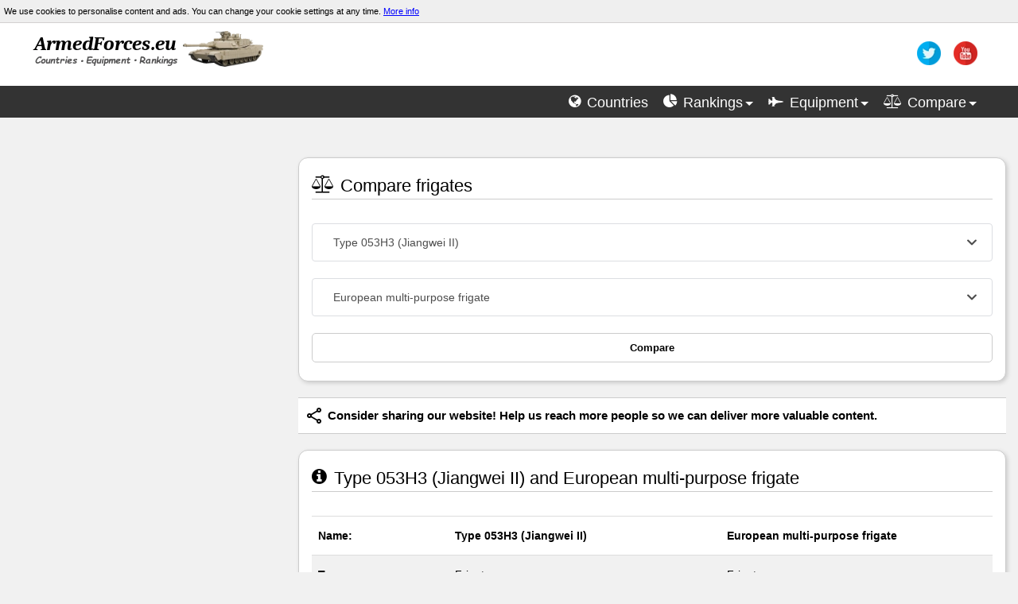

--- FILE ---
content_type: text/html; charset=utf-8
request_url: https://armedforces.eu/compare/frigates_Type_053H3_(Jiangwei_II)_vs_European_multi-purpose_frigate
body_size: 10350
content:
<!DOCTYPE html>

<html lang="en" xmlns="http://www.w3.org/1999/xhtml" prefix="og: http://ogp.me/ns#">
<head>
    <meta http-equiv="Content-Type" content="text/html; charset=UTF-8" />
    <title>Type 053H3 (Jiangwei II) vs European multi-purpose frigate | Comparison frigates specifications</title>
    <link rel="Shortcut icon" href="/Images/icon/war-tank.png" />
    <meta name="viewport" content="width=device-width, initial-scale=1.0" />
    <meta name="twitter:card" content="summary_large_image" />
    <meta name="twitter:site" content="@armedforceseu" />
    <meta property="og:title" content="Type 053H3 (Jiangwei II) vs European multi-purpose frigate | Comparison frigates specifications" />
    <meta property="og:type" content="website" />
    <meta property="og:url" content="https://armedforces.eu/compare/frigates_Type_053H3_(Jiangwei_II)_vs_European_multi-purpose_frigate" />
    <meta property="og:image" content="https://armedforces.eu/Images/armedforces.jpg" />
    <meta property="og:site_name" content="ArmedForces" />
    <meta property="og:description" />

    <meta name="description" content="Here you can compare specifications, production year, cost and pictures navy ships." />
    <meta name="keywords" content="ArmedForces, military, armed, forces, power, strength, compare, tank, jet, army, navy, war, weapon, aircraft, ship, battle, conflict, warfare" />

    <link href="/bundle/css?v=YmmrADtiLJOzkqtzzHUwveSEc1tRQanvGMJ_v_eQFTc1" rel="stylesheet"/>

    <link rel="stylesheet" href="/Content/slimselect.css" media="all">

    <style>
        /*div[dir="ltr"] {
            width: auto !important;
        }

        .adslot_2 {
            display: block;
            width: 300px;
            height: 250px;
            margin: auto;
            margin-bottom: 30px
        }

        .map-grid {
            display: grid;
            grid-template-columns: 1fr 1fr;
            column-gap: 50px;
            grid-row-gap: 40px;
            position: absolute;
            top: 20px;
            z-index: 9
        }

        .show-map {
            cursor: pointer;
            text-align: center;
            z-index: 9;
            margin: 0;
            grid-column: 1/3
        }

            .show-map .btn {
                font-weight: 600;
            }

        .map-grid img {
            width: 50%;
            z-index: 9;
            margin: auto;
        }

        .map-grid h2 {
            grid-column: 1/3;
            text-align: center;
            border: none;
            font-size: 34px;
            text-shadow: 2px 2px #000;
            font-weight: 600;
            color: #ccc;
        }

        .ModalDropDown {
            background-color: #fff;
            border: 1px solid #ccc;
            line-height: 30px;
            height: 30px;
            display: inline-block;
            padding: 4px 6px;
            margin-bottom: 9px;
            color: #555;
            -webkit-border-radius: 3px;
            -moz-border-radius: 3px;
            border-radius: 3px;
            width: 100%;
        }

        .compare {
            display: grid;
            grid-template-columns: 1fr 1fr;
            grid-column-gap: 10px;
        }

        .myTooltip:before, .myTooltip:after {
            visibility: visible;
            opacity: 1;
        }

        @media (min-width:979px) {
            .adslot_2 {
                width: 300px;
                height: 600px;
            }
        }

        @media (max-width:1184px) {
            .map-grid {
                grid-row-gap: 20px;
                top: 10px;
            }

                .map-grid h2 {
                    font-size: 28px;
                }
        }

        @media (max-width:570px) {
            .map-grid {
                grid-row-gap: 5px;
                top: 10px;
            }

                .map-grid h2 {
                    font-size: 18px;
                }

                .map-grid img {
                    width: 40%;
                    z-index: 9;
                    margin: auto;
                }
        }

        i.hide {
            color: #808080
        }

        table.spec {
            margin-bottom: 2rem;
        }

        .spec tr:hover td {
            background-color: #ccc !important;
        }

        .spec td a {
            text-decoration: none;
            font-weight: 600
        }

        .more-button {
            cursor: pointer;
            font-size: 16px;
            text-align: center;
            font-weight: 600;
        }

        .more-wrap {
            text-align: center;
        }

        .compare-images {
            display: grid;
            grid-template-columns: 1fr 1fr;
            column-gap: 10px;
            align-items: center;
            justify-items: center;
            overflow: hidden;
        }
        .image-compare:first-child {
            animation: 1s ease-in 1s moveInRight;
            animation-fill-mode: backwards;
        }

        .image-compare:nth-child(2) {
            animation: 1s ease-in 1s moveInLeft;
            animation-fill-mode: backwards;
        }

        .image-compare {
            width: 100%;
            height: 100%;
            filter: grayscale(80%);
            object-fit: cover;
            border-radius: 1rem;
            max-width: 320px;
            aspect-ratio: 3 / 2;
        }

            .image-compare:hover {
                filter: grayscale(0);
            }

            .chart-header {
                margin: 2rem 0;
            }
            .chart-header:first-child{
                margin-top:0;
            }
        .chart-header h3 {
            font-size: 20px;
        }

        .chart-header-icon {
            margin: 5px 0 15px 0;
            font-size: 20px;
            display: block;
        }

        .render_body {
            max-width: 1200px !important;
            margin: auto;
        }
        .select-compare {
            width: 100%;
            padding: 1rem;
            margin-bottom:1.5rem;
        }
        .canvas-wrap {
            height: 80px;
            display: inline;
        }
        .Dimensions-chart {
            display: inline;
            max-height:500px;
        }
        .image_title {
            margin-bottom:1rem;
            font-size:1.25rem;
        }
        #chart {
            margin-bottom:2rem;
        }
        @keyframes moveInLeft {
            0% {
                opacity: 0;
                transform: translateX(450px);
            }

            100% {
                opacity: 1;
                transform: translate(0);
            }
        }

        @keyframes moveInRight {
            0% {
                opacity: 0;
                transform: translateX(-450px);
            }

            100% {
                opacity: 1;
                transform: translate(0);
            }
        }*/

        div[dir="ltr"]{width:auto!important}.adslot_2{display:block;width:300px;height:250px;margin:auto;margin-bottom:30px}.map-grid{display:grid;grid-template-columns:1fr 1fr;column-gap:50px;grid-row-gap:40px;position:absolute;top:20px;z-index:9}.show-map{cursor:pointer;text-align:center;z-index:9;margin:0;grid-column:1/3}.show-map .btn{font-weight:600}.map-grid img{width:50%;z-index:9;margin:auto}.map-grid h2{grid-column:1/3;text-align:center;border:none;font-size:34px;text-shadow:2px 2px #000;font-weight:600;color:#ccc}.ModalDropDown{background-color:#fff;border:1px solid #ccc;line-height:30px;height:30px;display:inline-block;padding:4px 6px;margin-bottom:9px;color:#555;-webkit-border-radius:3px;-moz-border-radius:3px;border-radius:3px;width:100%}.compare{display:grid;grid-template-columns:1fr 1fr;grid-column-gap:10px}.myTooltip:before,.myTooltip:after{visibility:visible;opacity:1}@media (min-width:979px){.adslot_2{width:300px;height:600px}}@media (max-width:1184px){.map-grid{grid-row-gap:20px;top:10px}.map-grid h2{font-size:28px}}@media (max-width:570px){.map-grid{grid-row-gap:5px;top:10px}.map-grid h2{font-size:18px}.map-grid img{width:40%;z-index:9;margin:auto}}i.hide{color:gray}table.spec{margin-bottom:2rem}.spec tr:hover td{background-color:#ccc!important}.spec td a{text-decoration:none;font-weight:600}.more-button{cursor:pointer;font-size:16px;text-align:center;font-weight:600}.more-wrap{text-align:center}.compare-images{display:grid;grid-template-columns:1fr 1fr;column-gap:10px;align-items:center;justify-items:center;overflow:hidden}.image-compare:first-child{animation:1s ease-in 1s moveInRight;animation-fill-mode:backwards}.image-compare:nth-child(2){animation:1s ease-in 1s moveInLeft;animation-fill-mode:backwards}.image-compare{width:100%;height:100%;filter:grayscale(80%);object-fit:cover;border-radius:1rem;max-width:320px;aspect-ratio:3 / 2}.image-compare:hover{filter:grayscale(0)}.chart-header{margin:2rem 0}.chart-header:first-child{margin-top:0}.chart-header h3{font-size:20px}.chart-header-icon{margin:5px 0 15px 0;font-size:20px;display:block}.render_body{max-width:1200px!important;margin:auto}.select-compare{width:100%;padding:1rem;margin-bottom:1.5rem}.canvas-wrap{height:80px;display:inline}.Dimensions-chart{display:inline;max-height:500px}.image_title{margin-bottom:1rem;font-size:1.25rem}#chart{margin-bottom:2rem}@keyframes moveInLeft{0%{opacity:0;transform:translateX(450px)}100%{opacity:1;transform:translate(0)}}@keyframes moveInRight{0%{opacity:0;transform:translateX(-450px)}100%{opacity:1;transform:translate(0)}}
    </style>
    
    <script defer type="text/javascript" src="/bundle/js?v=HDJvMwtqQqfRNQF72UR5aiUOCUU01e7NVAAag3QUjTE1"></script>
    <script defer type="text/javascript" src="/scripts2/slimselect.min.js"></script>
    
    <script defer type="text/javascript" src="/scripts2/compare.vehicle-2.0.js"></script>

<script async src="//pagead2.googlesyndication.com/pagead/js/adsbygoogle.js"></script>
<script>
    (adsbygoogle = window.adsbygoogle || []).push({
        google_ad_client: "ca-pub-6091150537768694",
        enable_page_level_ads: true
    });
</script>
</head>
<body>
    <header class="main">
        <div class="cookie-info">
            <span>We use cookies to personalise content and ads. You can change your cookie settings at any time. <a href="/privacypolicy" target="_blank">More info</a></span>
        </div>

        <div class="collapse navbar-collapse" style="        height: auto;
        background-color: #fff;
">
            <div class="logo-wrap">
                <div class="logo_image" style=""><a href="/"><img src="/Images/logo/logo2.webp" width="300" height="55" alt="ArmedForces.eu" /></a></div>
                <div id="social" style="">
                    <ul class="social" style="">
                        <li><a class="bar_text" href="https://twitter.com/armedforceseu" rel="nofollow" title="twitter"><img class="bar_img" alt="twitter" src="/Images/social/twitter.webp" width="30" height="30" /></a></li>
                        <li><a class="bar_text" href="https://www.youtube.com/channel/UCSURhYYNj043oAGl7GR9iew" rel="nofollow" title="youtube"><img alt="youtube" class="bar_img" src="/Images/social/utube.webp" width="30" height="30" /></a></li>
                    </ul>
                </div>
            </div>

            <nav>
                <div id="head">
                    <ul class="top_nav">
                        <li><a class="bar_text" href="/countries" title="List of armed forces"><i class="fa fa-globe"></i> <span>Countries</span></a></li>
                        <li><span id="rankings_nav" class="bar_text" title="Rankings" onclick="open_menu('rankings')"><i class="fa fa-pie-chart"></i> <span>Rankings</span><b class="caret_nav"></b></span></li>
                        <li><span id="equipment_nav" class="bar_text" title="Military equipment" onclick="open_menu('equipment')"><i class="fa fa-fighter-jet"></i> <span>Equipment</span><b class="caret_nav"></b></span></li>
                        <li><span id="compare_nav" class="bar_text" title="Compare" onclick="open_menu('compare')"><i class="fa fa-balance-scale"></i> <span>Compare</span><b class="caret_nav"></b></span></li>
                    </ul>
                </div>

                <div class="menu-wrap" style="background:#555">
                    <div id="rankings" style=" display: none">
                        <div class="span3 footer-col">
                            <h5>Finances</h5>
                            <ul class="" style="font-size:14px">
                                <li><a href="/budget/ranking_military_Budget">Budget</a></li>
                                <li><a href="/budget/ranking_percent_gross_domestic_product">Percent of GDP</a></li>
                            </ul>
                            <h5>Manpower</h5>
                            <ul class="" style="font-size:14px">
                                <li><a href="/manpower/ranking_available_for_military">Available for military</a></li>
                                <li><a href="/manpower/ranking_active_personnel">Active personnel</a></li>
                                <li><a href="/manpower/ranking_reserve_personnel">Reserve personnel</a></li>
                            </ul>
                        </div>

                        <div class="span3 footer-col">
                            <h5>Land Forces</h5>
                            <ul class="" style="font-size: 14px
    ">
                                <li><a href="/land_forces/ranking_tanks">Tanks</a></li>
                                <li><a href="/land_forces/ranking_AFV">AFV</a></li>
                                <li><a href="/land_forces/ranking_artillery">Artillery</a></li>
                                <li><a href="/land_forces/ranking_self_propelled_artillery">Self-propelled artillery</a></li>
                                <li><a href="/land_forces/ranking_rocket_artillery">Rocket artillery</a></li>
                            </ul>
                        </div>

                        <div class="span3 footer-col">
                            <h5>Air Forces</h5>
                            <ul class="" style="font-size: 14px">
                                <li><a href="/air_forces/ranking_aircraft">Total aircraft</a></li>
                                <li><a href="/air_forces/ranking_fighter">Fighter aircraft</a></li>
                                <li><a href="/air_forces/ranking_multirole">Multirole combat aircraft</a></li>
                                <li><a href="/air_forces/ranking_attack_aircraft">Attack aircraft</a></li>
                                <li><a href="/air_forces/ranking_helicopters">Helicopters</a></li>
                                <li><a href="/air_forces/ranking_drones">Drones</a></li>
                            </ul>
                        </div>

                        <div class="span3 footer-col">
                            <h5>Navy</h5>
                            <ul class="" style="font-size:14px">
                                <li><a href="/navy/ranking_ships">Total naval</a></li>
                                <li><a href="/navy/ranking_aircraft_carriers">Aircraft carriers</a></li>
                                <li><a href="/navy/ranking_frigates">Frigates</a></li>
                                <li><a href="/navy/ranking_corvettes">Corvettes</a></li>
                                <li><a href="/navy/ranking_destroyers">Destroyers</a></li>
                                <li><a href="/navy/ranking_submarines">Submarines</a></li>
                            </ul>
                        </div>

                    </div>

                    <div id="equipment" style="display:none">

                        <div class="span4 footer-col">
                            <h5>Land Forces</h5>
                            <ul class="" style="font-size:14px">
                                <li><a href="/land_forces/tanks">Tanks</a></li>
                                <li><a href="/land_forces/afv">AFV</a></li>
                                <li><a href="/land_forces/self_propelled_artillery">Self-propelled artillery</a></li>
                                <li><a href="/land_forces/rocket_artillery">Rocket artillery</a></li>
                            </ul>
                        </div>

                        <div class="span4 footer-col">
                            <h5>Air Forces</h5>
                            <ul class="" style="font-size:14px">
                                <li><a href="/air_forces/fighter">Fighter aircraft</a></li>
                                <li><a href="/air_forces/multirole">Multirole combat aircraft</a></li>
                                <li><a href="/air_forces/attack">Attack aircraft</a></li>
                                <li><a href="/air_forces/helicopter">Helicopters</a></li>
                                <li><a href="/air_forces/drone">Combat drones</a></li>
                            </ul>
                        </div>

                        <div class="span4 footer-col">
                            <h5>Navy</h5>
                            <ul class="" style="font-size:14px">
                                <li><a href="/navy/aircraftcarrier">Aircraft carriers</a></li>
                                <li><a href="/navy/frigate">Frigates</a></li>
                                <li><a href="/navy/corvette">Corvettes</a></li>
                                <li><a href="/navy/destroyer">Destroyers</a></li>
                                <li><a href="/navy/submarine">Submarines</a></li>
                            </ul>
                        </div>

                    </div>

                    <div id="compare" style="display:none">
                        <div class="span3 footer-col">
                            <h5>Armed Forces</h5>
                            <ul class="" style="font-size:14px">
                                <li><a href="/compare/country">Countries and coalitions army</a></li>
                                <li><a href="/compare/custom_alliances">Alliance builder</a></li>
                            </ul>
                        </div>

                        <div class="span3 footer-col">
                            <h5>Land Forces</h5>
                            <ul class="" style="font-size:14px">
                                <li><a href="tanks">Tanks</a></li>
                                <li><a href="armored_fighting_vehicles">Armored fighting vehicles</a></li>
                                <li><a href="self-propelled_artillery">Self-propelled artillery</a></li>
                                <li><a href="rocket_artillery">Rocket artillery</a></li>
                            </ul>
                        </div>

                        <div class="span3 footer-col">
                            <h5>Air Forces</h5>
                            <ul class="" style="font-size:14px">
                                <li><a href="fighter_aircraft">Fighter aircraft</a></li>
                                <li><a href="multirole_aircraft">Multirole combat aircraft</a></li>
                                <li><a href="attack_bomber_aircraft">Attack aircraft</a></li>
                                <li><a href="helicopters">Helicopters</a></li>
                                <li><a href="drones">Combat Drones</a></li>
                            </ul>
                        </div>

                        <div class="span3 footer-col">
                            <h5>Navy</h5>
                            <ul class="" style="font-size:14px">
                                <li><a href="aircraft_carriers">Aircraft carriers</a></li>
                                <li><a href="frigates">Frigates</a></li>
                                <li><a href="corvettes">Corvettes</a></li>
                                <li><a href="destroyers">Destroyers</a></li>
                                <li><a href="submarines">Submarines</a></li>
                            </ul>
                        </div>

                    </div>
                </div>
            </nav>
        </div>
    </header>

    <div class="layout-content">
        <aside>


<script async src="//pagead2.googlesyndication.com/pagead/js/adsbygoogle.js"></script>
<!-- ArmedForcesRespLeft -->
<ins class="adsbygoogle adslot_2"
     data-ad-client="ca-pub-6091150537768694"
     data-ad-slot="8111234765"></ins>
<script>
    (adsbygoogle = window.adsbygoogle || []).push({});
</script>


<a href="https://militaryuv.com" rel="nofollow" style="text-decoration: none;">
    <div class="muv">
        <img src="/Images/logo13.webp" width="260" height="55" alt="militaryuv logo">
        <span>
            Visit the website dedicated to military drones. Here, you'll find technical data, charts and 3D visualizations.
        </span>
    </div>
</a>

            <!--Top Comparison-->
            <div id="top_comparison">
                <h5 class="title-bg">Top Comparison</h5>
                <ul class="post-category-list">
                    <li>
                        <img alt="small flag" class="flags2" loading="lazy" src="/Images/Flags/us.png" width="22" height="15" />
                        <a class="top_comparison" href="/compare/country_USA_vs_Russia">United States  vs  Russia</a>
                        <img alt="small flag" style="float:right" class="flags2" loading="lazy" src="/Images/Flags/ru.png" width="22" height="15" />
                    </li>
                    <li>
                        <img alt="small flag" class="flags2" loading="lazy" src="/Images/Flags/cn.png" width="22" height="15" />
                        <a class="top_comparison" href="/compare/country_China_vs_USA">China  vs  United States</a>
                        <img alt="small flag" style="float:right" class="flags2" loading="lazy" src="/Images/Flags/us.png" width="22" height="15" />
                    </li>
                    <li>
                        <img alt="small flag" class="flags2" loading="lazy" src="/Images/Flags/in.png" width="22" height="15" />
                        <a class="top_comparison" href="/compare/country_India_vs_Pakistan">India  vs  Pakistan</a>
                        <img alt="small flag" style="float:right" class="flags2" loading="lazy" src="/Images/Flags/pk.png" width="22" height="15" />
                    </li>
                    <li>
                        <img alt="small flag" class="flags2" loading="lazy" src="/Images/Flags/ir.png" width="22" height="15" />
                        <a class="top_comparison" href="/compare/country_Iran_vs_Saudi_Arabia">Iran  vs  Saudi Arabia</a>
                        <img alt="small flag" style="float:right" class="flags2" loading="lazy" src="/Images/Flags/sa.png" width="22" height="15" />
                    </li>
                    <li>
                        <img alt="small flag" class="flags2" loading="lazy" src="/Images/Flags/tr.png" width="22" height="15" />
                        <a class="top_comparison" href="/compare/country_Turkey_vs_Russia">Turkey  vs  Russia</a>
                        <img alt="small flag" style="float:right" class="flags2" loading="lazy" src="/Images/Flags/ru.png" width="22" height="15" />
                    </li>
                </ul>
            </div>

            <div style="margin-top:30px;">
                <h5 class="title-bg">Top Alliances Comparison</h5>
                <ul class="post-category-list">
                    <li>
                        <a class="top_comparison" href="/compare/country_NATO_vs_China_and_Russia">NATO vs China and Russia</a>
                    </li>
                    <li>
                        <a class="top_comparison" href="/compare/country_Israel_vs_Axis_of_Resistance">Israel vs Iran and Syria</a>
                    </li>
                    <li>
                        <a class="top_comparison" href="/compare/country_USA_vs_China_and_Russia">United States vs China and Russia</a>
                    </li>
                    <li>
                        <a class="top_comparison" href="/compare/country_NATO_vs_Russia">NATO vs Russia</a>
                    </li>
                </ul>
            </div>
        </aside>

        <main>
            




<article class="element shadow">
    <header>
        <h2><i class="fa fa-balance-scale"></i> Compare frigates</h2>
    </header>

<form action="/compare/frigates_Type_053H3_(Jiangwei_II)_vs_European_multi-purpose_frigate" method="post"><div class="content">

    <select name="select1" id="DropDown1" class="select-compare" data-id1="4">
    <optgroup label="Australia">
         <option value="11">Anzac-class</option>
    </optgroup>
    <optgroup label="Australia/USA">
         <option value="18">Adelaide-class</option>
    </optgroup>
    <optgroup label="Brazil">
         <option value="12">Niteroi-class</option>
    </optgroup>
    <optgroup label="Canada">
         <option value="16">Halifax-class</option>
    </optgroup>
    <optgroup label="China">
         <option value="4">Type 053H3 (Jiangwei II)</option>
         <option value="3">Type 054A (Jiangkai II)</option>
    </optgroup>
    <optgroup label="France">
         <option value="7">La Fayette-class</option>
    </optgroup>
    <optgroup label="France/Italy">
         <option value="10">European multi-purpose frigate</option>
    </optgroup>
    <optgroup label="Germany">
         <option value="5">Sachsen-class</option>
    </optgroup>
    <optgroup label="Germany/Turkey">
         <option value="20">Barbaros-class</option>
    </optgroup>
    <optgroup label="Iran">
         <option value="14">Moudge-class</option>
    </optgroup>
    <optgroup label="Russia">
         <option value="22">Admiral Gorshkov-class</option>
         <option value="19">Admiral Grigorovich-class</option>
         <option value="21">Gepard-class</option>
         <option value="2">Neustrashimyy-class</option>
         <option value="13">Talwar-class</option>
    </optgroup>
    <optgroup label="South Korea">
         <option value="9">Incheon-class</option>
    </optgroup>
    <optgroup label="Spain">
         <option value="8">&#193;lvaro de Baz&#225;n-class</option>
         <option value="17">Fridtjof Nansen-class</option>
    </optgroup>
    <optgroup label="United Kingdom">
         <option value="6">Duke-class</option>
         <option value="15">Tariq-class</option>
    </optgroup>
    <optgroup label="USA">
         <option value="1">Oliver Hazard Perry-class</option>
    </optgroup>
    </select>

    <select name="select2"  id="DropDown2" class="select-compare" data-id2="10">
    <optgroup label="Australia">
         <option value="11">Anzac-class</option>
    </optgroup>
    <optgroup label="Australia/USA">
         <option value="18">Adelaide-class</option>
    </optgroup>
    <optgroup label="Brazil">
         <option value="12">Niteroi-class</option>
    </optgroup>
    <optgroup label="Canada">
         <option value="16">Halifax-class</option>
    </optgroup>
    <optgroup label="China">
         <option value="4">Type 053H3 (Jiangwei II)</option>
         <option value="3">Type 054A (Jiangkai II)</option>
    </optgroup>
    <optgroup label="France">
         <option value="7">La Fayette-class</option>
    </optgroup>
    <optgroup label="France/Italy">
         <option value="10">European multi-purpose frigate</option>
    </optgroup>
    <optgroup label="Germany">
         <option value="5">Sachsen-class</option>
    </optgroup>
    <optgroup label="Germany/Turkey">
         <option value="20">Barbaros-class</option>
    </optgroup>
    <optgroup label="Iran">
         <option value="14">Moudge-class</option>
    </optgroup>
    <optgroup label="Russia">
         <option value="22">Admiral Gorshkov-class</option>
         <option value="19">Admiral Grigorovich-class</option>
         <option value="21">Gepard-class</option>
         <option value="2">Neustrashimyy-class</option>
         <option value="13">Talwar-class</option>
    </optgroup>
    <optgroup label="South Korea">
         <option value="9">Incheon-class</option>
    </optgroup>
    <optgroup label="Spain">
         <option value="8">&#193;lvaro de Baz&#225;n-class</option>
         <option value="17">Fridtjof Nansen-class</option>
    </optgroup>
    <optgroup label="United Kingdom">
         <option value="6">Duke-class</option>
         <option value="15">Tariq-class</option>
    </optgroup>
    <optgroup label="USA">
         <option value="1">Oliver Hazard Perry-class</option>
    </optgroup>
    </select>



<button class="btn btn-default btn-lg btn-block compare" type="submit">Compare</button>
</div>
</form></article>







<div class="share-buttons">
    <img alt="share this" src="/Images/share_black.svg" height="24" width="24" />
    <div class="text">
        Consider sharing our website! Help us reach more people so we can deliver more valuable content.
    </div>
</div>

<article class="element shadow">
    <header>
        <h1><i class="fa fa-info-circle"></i> Type 053H3 (Jiangwei II) and European multi-purpose frigate</h1>
    </header>

    <div class="compare-images">
        <img class="image-compare" alt="Type 053H3 (Jiangwei II)" src="/Images/Frigates/min/Type_053H3.jpg">
        <img class="image-compare" alt="European multi-purpose frigate" src="/Images/Frigates/min/FREMM.jpg">
    </div>

    

    <div class="content">
        <table class="spec">
            <tbody>
                <tr><th style="width:20%"><b>Name:</b></th> <th style="width:40%"><b>Type 053H3 (Jiangwei II)</b></th> <th style="width:40%"><b>European multi-purpose frigate</b></th> </tr>
                <tr><td><b>Type:</b></td> <td>Frigate</td> <td>Frigate</td> </tr>
                <tr><td><b>Origin:</b></td> <td>China</td> <td>France/Italy</td> </tr>
                <tr><td><b>Produced:</b></td> <td>1998</td> <td>2007</td> </tr>
                <tr><td><b>Unit cost:</b></td> <td>-</td> <td>670 million $</td> </tr>
                <tr><td class="break"></td><td></td><td></td></tr>

                <tr><td><b>Full description:</b></td> <td><a href="/navy/frigate/Type_053H3_(Jiangwei_II)">Description, operators</a></td> <td><a href="/navy/frigate/European_multi-purpose_frigate">Description, operators</a></td> </tr>
            </tbody>
        </table>
    </div>

<div style="margin:50px auto">
    <script async src="//pagead2.googlesyndication.com/pagead/js/adsbygoogle.js"></script>
<ins class="adsbygoogle"
     style="display:block; text-align:center;"
     data-ad-layout="in-article"
     data-ad-format="fluid"
     data-ad-client="ca-pub-6091150537768694"
     data-ad-slot="6514650816"></ins>
<script>
    (adsbygoogle = window.adsbygoogle || []).push({});
</script>
</div>


</article>


<article class="element shadow">
    <header>
        <h2><i class="fa fa-gears"></i> Specifications</h2>
    </header>

    <div class="content">
        <table class="spec">
            <tbody>
                <tr><td style="width:20%"><b>Displacement:</b></td> <td style="width:40%">2,393 t</td> <td style="width:40%">6,900 t</td> </tr>
                <tr><td><b>Range:</b></td> <td>8046 km; 5000 mi</td> <td>12,300 km; 7,600 mi</td> </tr>
                <tr><td><b>Speed:</b></td> <td>28 kn (52 km/h; 32 mph)</td> <td>29 knots (54 km/h; 33 mph)</td> </tr>
                <tr><td class="break"></td><td></td><td></td></tr>

                <tr><td><b>Crew:</b></td> <td>168</td> <td>199</td> </tr>
            </tbody>
        </table>
    </div>

    <div id="chart" class="content">
        <header class="chart-header">
            <h3>Displacement </h3>
            <span class="chart-header-icon"><i class="fa fa-ship"></i></span>
        </header>
        <div class="canvas-wrap"><canvas class="bar-chart" data-current-1="2393" data-current-2="6900" data-max="10" data-type="t"></canvas></div>

        <header class="chart-header">
            <h3>Range </h3>
            <span class="chart-header-icon"><i class="fa fa-map-o"></i></span>
        </header>
        <div class="canvas-wrap"><canvas class="bar-chart" data-current-1="8046" data-current-2="12300" data-max="10" data-type="km"></canvas></div>

        <header class="chart-header">
            <h3>Speed </h3>
            <span class="chart-header-icon"><i class="fa fa-tachometer"></i></span>
        </header>
        <div class="canvas-wrap"><canvas class="bar-chart" data-current-1="52" data-current-2="54" data-max="10" data-type="km/h"></canvas></div>

        <header class="chart-header">
            <h3>Crew </h3>
            <span class="chart-header-icon"><i class="fa fa-male"></i></span>
        </header>
        <div class="canvas-wrap"><canvas class="bar-chart" data-current-1="168" data-current-2="199" data-max="10" data-type="Crew"></canvas></div>
    </div>

</article>

<article class="element shadow">
    <header>
        <h2><i class="fa fa-arrows"></i> Dimensions</h2>
    </header>

    <div class="content">
        <table class="spec">
            <tbody>
                <tr><td style="width:20%"><b>Length:</b></td> <td style="width:40%" id="length1">112 m</td> <td style="width:40%" id="length2">144.6 m</td> </tr>
                <tr><td><b>Beam:</b></td> <td id="width1">12.4 m</td> <td id="width2">19.7 m</td> </tr>
                <tr><td><b>Draft:</b></td> <td id="height1">4.3 m</td> <td id="height2">8.7 m</td> </tr>
            </tbody>
        </table>
    </div>

    <div class="content">
        <div class="Dimensions-chart"><canvas data-height-1="4.30" data-height-2="8.70" data-length-1="112.00" data-length-2="144.60" data-width-1="12.40" data-width-2="19.70" height="300" id="Dimensions"></canvas></div>
    </div>

<style type="text/css">
    .adslot_3 { display:block; width: 300px; height: 250px;margin:50px auto 10px auto }
    @media (min-width:768px) { .adslot_3 { width: 336px; height: 280px;margin:40px auto 10px auto } }
</style>




<script async src="//pagead2.googlesyndication.com/pagead/js/adsbygoogle.js"></script>
<!-- ArmedForcesResp468 -->
<ins class="adsbygoogle adslot_3"
     style="display:block"
     data-ad-client="ca-pub-6091150537768694"
     data-ad-slot="5501651169"
     data-ad-format="auto"></ins>
<script>
(adsbygoogle = window.adsbygoogle || []).push({});
</script>

</article>







<article class="element shadow">
    <header>
        <h2><i class="fa fa-image"></i> Images</h2>
    </header>

    <div class="content">
        <div class="image">
            <div class="image_title"><b>Type 053H3 (Jiangwei II)</b></div>

            <img src="/Images/Frigates/Type_053H3.jpg" loading="lazy" alt="Type 053H3 (Jiangwei II)"/>
            <div class="author"><b>Author:</b> &quot;Jiaxing1&quot; by SteKrueBe - Own work. Licensed under CC BY-SA 3.0 via Commons - https://commons.wikimedia.org/wiki/File:Jiaxing1.jpg#/media/File:Jiaxing1.jpg <a href="/licenses">License</a></div>
        </div>


        <div class="image">
            <div class="image_title"><b>European multi-purpose frigate</b></div>

            <img src="/Images/Frigates/FREMM.jpg" loading="lazy" alt="European multi-purpose frigate" />
            <div class="author"><b>Author:</b> &quot;FREMM Aquitaine D650&quot; by Marine Nationale - http://www.defense.gouv.fr/marine/mediatheque/phototheque/forces-de-surface/diaporama-de-la-fremm-aquitaine. Licensed under Public Domain via Commons - https://commons.wikimedia.org/wiki/File:FREMM_Aquitaine_D650.jpg#/media/File:FREMM_Aquitaine_D650.jpg <a href="/licenses">License</a></div>
        </div>
    </div>

</article>









<div class="share-buttons">
    <img alt="share this" src="/Images/share_black.svg" height="24" width="24" />
    <div class="text">
        Consider sharing our website! Help us reach more people so we can deliver more valuable content.
    </div>
</div>

<script>
    var name1 = "Type 053H3 (Jiangwei II)";
    var name2 = "European multi-purpose frigate";

    var length = 'Length';
    var width = 'Beam';
    var height = 'Draft';
</script>



        </main>
    </div>

    <footer class="main">
        <nav class="footer_nav">
            <div>
                <h5>About Us</h5>
                <div style="color: #ababab;">
                    All information comes from wikipedia.org, cia.gov, icanw.org, government websites and press releases.
                    Owner of this site is not responsible for potential  mistakes or lacks of data.
                    Despite the efforts of the greatest correspondence with the reality, there is no guarantee, that all the data is true.
                    Some information is indicative and estimated because of lack of official or up-to-date data.
                    <a href="/licenses">License images and icons.</a>
                </div>
            </div>
            <div>
                <h5>Branches</h5>
                <ul style="font-size:14px">
                    <li><a href="/land_forces">Land Forces</a></li>
                    <li><a href="/air_forces">Air Forces</a></li>
                    <li><a href="/navy">Naval Forces</a></li>
                    <li><a href="/budget">Military Budget</a></li>
                    <li><a href="/manpower">Manpower</a></li>
                </ul>
            </div>
            <div>
                <h5>Top armed forces</h5>
                <ul class="post-list">
                    <li><a href="/USA">United States</a></li>
                    <li><a href="/Russia">Russia</a></li>
                    <li><a href="/China">China</a></li>
                    <li><a href="/United_Kingdom">United Kingdom</a></li>
                    <li><a href="/France">France</a></li>
                </ul>
            </div>
            <div>
                <h5>Military equipment</h5>
                <ul class="img-feed">
                    <li><a href="/land_forces/tanks"><img src="/Images/Min/tank.jpeg" loading="lazy" width="60" height="60" alt="Image Tanks" /></a></li>
                    <li><a href="/land_forces/afv"><img src="/Images/Min/afv.jpg" loading="lazy" width="60" height="60" alt="Image AFV" /></a></li>
                    <li><a href="/land_forces/self_propelled_artillery"><img src="/Images/Min/sfa.jpg" loading="lazy" width="60" height="60" alt="Image Artillery" /></a></li>
                    <li><a href="/land_forces/rocket_artillery"><img src="/Images/Min/ars.jpg" loading="lazy" width="60" height="60" alt="Image Rocket Artillery" /></a></li>
                    <li><a href="/air_forces/fighter"><img src="/Images/Min/fighter.jpg" loading="lazy" width="60" height="60" alt="Image Fighters Aircraft" /></a></li>
                    <li><a href="/air_forces/multirole"><img src="/Images/Min/multirole.jpg" loading="lazy" width="60" height="60" alt="Image Multirole Aircraft" /></a></li>
                    <li><a href="/air_forces/attack"><img src="/Images/Min/attack.jpg" loading="lazy" width="60" height="60" alt="Image Attack Aircraft" /></a></li>
                    <li><a href="/air_forces/helicopter"><img src="/Images/Min/helicopter.jpg" loading="lazy" width="60" height="60" alt="Image Helicopters" /></a></li>
                    <li><a href="/air_forces/drone"><img src="/Images/Min/drone.jpg" loading="lazy" width="60" height="60" alt="Image combat drone" /></a></li>
                    <li><a href="/navy/aircraftcarrier"><img src="/Images/Min/carrier.jpg" loading="lazy" width="60" height="60" alt="Image Aircraft Carrier" /></a></li>
                    <li><a href="/navy/destroyer"><img src="/Images/Min/destroyer.jpg" loading="lazy" width="60" height="60" alt="Image Destroyers" /></a></li>
                    <li><a href="/navy/frigate"><img src="/Images/Min/frigate.jpg" loading="lazy" width="60" height="60" alt="Image Frigates" /></a></li>
                    <li><a href="/navy/corvette"><img src="/Images/Min/corvette.jpg" loading="lazy" width="60" height="60" alt="Image Corvettes" /></a></li>
                    <li><a href="/navy/submarine"><img src="/Images/Min/submarine.jpg" loading="lazy" width="60" height="60" alt="Image Submarines" /></a></li>
                </ul>
            </div>
        </nav>


        <div class="footer-info">
            <div class="" style="color: #ababab;font-size: 11px;">Copyright &copy; 2019 ArmedForces.eu. All rights reserved.</div>
            <div class="" style="color: #ababab;">
                <a href="/privacypolicy">Privacy policy</a>
                <span style="padding-left:0">
                    &nbsp;&nbsp;&nbsp;|&nbsp;&nbsp;&nbsp;<a href="/">Home</a>&nbsp;&nbsp;&nbsp;|&nbsp;&nbsp;&nbsp;<a href="/contact">Contact</a>
                </span>
            </div>
        </div>

    </footer>

<script>
        (function (i, s, o, g, r, a, m) {
            i['GoogleAnalyticsObject'] = r; i[r] = i[r] || function () {
                (i[r].q = i[r].q || []).push(arguments)
            }, i[r].l = 1 * new Date(); a = s.createElement(o),
            m = s.getElementsByTagName(o)[0]; a.async = 1; a.src = g; m.parentNode.insertBefore(a, m)
        })(window, document, 'script', '//www.google-analytics.com/analytics.js', 'ga');

        ga('create', 'UA-67879051-2', 'auto');
        ga('send', 'pageview');

</script>

</body>
</html>


--- FILE ---
content_type: text/html; charset=utf-8
request_url: https://www.google.com/recaptcha/api2/aframe
body_size: 268
content:
<!DOCTYPE HTML><html><head><meta http-equiv="content-type" content="text/html; charset=UTF-8"></head><body><script nonce="3fEU1vmK3Ke0Fy1dZIVLQw">/** Anti-fraud and anti-abuse applications only. See google.com/recaptcha */ try{var clients={'sodar':'https://pagead2.googlesyndication.com/pagead/sodar?'};window.addEventListener("message",function(a){try{if(a.source===window.parent){var b=JSON.parse(a.data);var c=clients[b['id']];if(c){var d=document.createElement('img');d.src=c+b['params']+'&rc='+(localStorage.getItem("rc::a")?sessionStorage.getItem("rc::b"):"");window.document.body.appendChild(d);sessionStorage.setItem("rc::e",parseInt(sessionStorage.getItem("rc::e")||0)+1);localStorage.setItem("rc::h",'1768391830436');}}}catch(b){}});window.parent.postMessage("_grecaptcha_ready", "*");}catch(b){}</script></body></html>